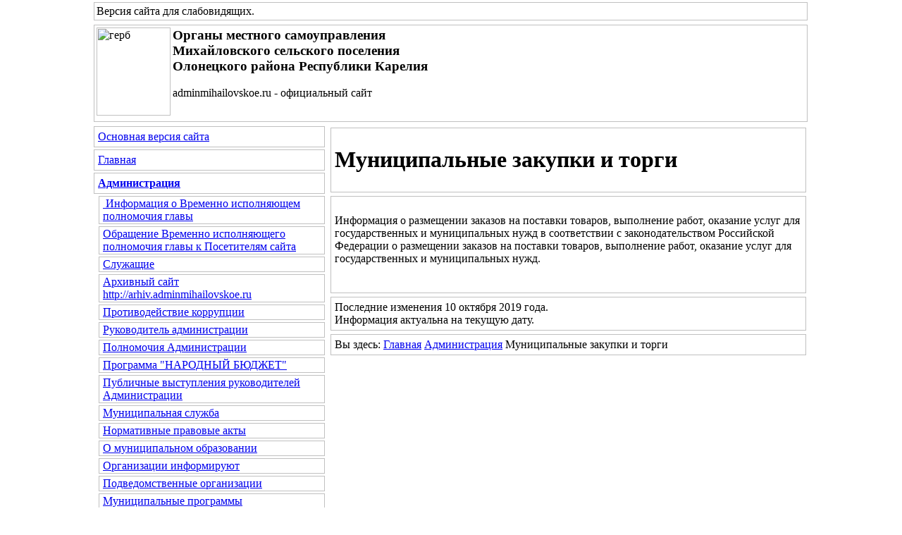

--- FILE ---
content_type: text/html; charset=utf-8
request_url: http://adminmihailovskoe.ru/sv_page.php?cs=0&level=1&id_omsu=1&id_level_1=19
body_size: 26216
content:
<HTML>
<HEAD>
<TITLE>Муниципальные закупки и торги | Администрация | Органы местного самоуправления Михайловского сельского поселения Олонецкого района Республики Карелия | Версия для слабовидящих</TITLE>
<meta http-equiv="Page-Enter" content="progid:DXImageTransform.Microsoft.Fade(Duration=2)">
<META http-equiv="Content-Type" content="text/html;" charset="utf-8">
<META name="keywords" content="">
<META name="description" content="">
<META name="Robots" content="no">
<link href="./js/gallerytodo.css" rel="stylesheet" type="text/css" />
<script type="text/javascript" src="./js/todo.js"></script>
<script type="text/javascript">
todo.onload(function(){
    todo.gallery('gallery');
});
</script>
<link rel="StyleSheet" type="text/css" href="./css/copylencolinkstyle.css">
<link rel="StyleSheet" type="text/css" href="./css/showimage.css"><link rel="StyleSheet" type="text/css" href="./css/copylencolinkstyle_min_chernyi_belyi.css">
<link rel="StyleSheet" type="text/css" href="./css/font-awesome.css">
</HEAD><BODY leftpadding="0" toppadding="0" rightpadding="0" bottompadding="0" leftmargin="0" topmargin="0" rightmargin="0" bottommargin="0"><table border="0" cellpadding="0" cellspacing="0" width="100%" height="100%"><tbody>
<tr>
<td width="50%" align="left" valign="top"></td>
<td colspan="2" width="1021" align="left" valign="top"><div align="left" id="copylenctextstyle" class="copylenctextstyle copylencoimagehidden" style="border:1px solid #C0C0C0; padding: 3px; margin: 3px; min-height: 10px"><i class="fa fa-single fa-eye-slash"></i> Версия сайта для слабовидящих<a name="up">.</a>
</div></td>
<td width="50%" align="left" valign="top"></td>
</tr>
<tr><tr>
<td width="50%" align="left" valign="top"></td>
<td colspan="2" width="1021" align="left" valign="top"><div align="left" id="copylenctextstyle" class="copylenctextstyle copylencoimagehidden" style="border:1px solid #C0C0C0; padding: 3px; margin: 3px; min-height: 130px"><img src="./dis/gerb.png" alt="герб" title="герб" border="0" align="left" width="105" height="125"><b><big>Органы местного самоуправления<br />Михайловского сельского поселения<br />Олонецкого района Республики Карелия<br /></big></b><br />adminmihailovskoe.ru - официальный сайт</div></td>
<td width="50%" align="left" valign="top"></td>
</tr>
<tr>
<td width="50%" height="100%" align="left" valign="top"></td>
<td width="334" height="100%">
<table border="0" cellpadding="0" cellspacing="0" width="334" height="100%"><tbody>
<tr>
<td width="334" height="100%" align="left" valign="top">

<div align=left id=copylencomenustyle style='border:1px solid #C0C0C0; padding: 5; margin: 3'><a href=./index.php?copylenco=main><i class='fa fa-single fa-globe'></i> Основная версия сайта</a></div><div align=left id=copylencomenustyle style='border:1px solid #C0C0C0; padding: 5; margin: 3'><a href='./sv_index.php?cs=0&copylenco=main'><i class='fa fa-single fa-home'></i> Главная</a></div><div align=left id=copylencomenustyle style='border:1px solid #C0C0C0; padding: 5; margin: 3'><a href='./sv_blok.php?cs=0&id_omsu=1'><b><i class="fa fa-flag"></i> Администрация</b></a></div><div align=left id=copylencomenustyle style='border:1px solid #C0C0C0; padding-left: 5; padding-right: 5; padding-top: 1; padding-bottom: 1; margin-left: 10; margin-right: 3; margin-top: 3; margin-bottom: 3'><a href='./sv_bio.php?cs=0&id_omsu=1&copylenco=bio'><i class='fa fa-user'></i>&nbsp;Информация о Временно исполняющем полномочия главы</a></div><div align=left id=copylencomenustyle style='border:1px solid #C0C0C0; padding-left: 5; padding-right: 5; padding-top: 1; padding-bottom: 1; margin-left: 10; margin-right: 3; margin-top: 3; margin-bottom: 3'><a href='./sv_obr.php?cs=0&id_omsu=1&copylenco=obr'><i class='fa fa-bullhorn'></i> Обращение Временно исполняющего полномочия главы к Посетителям сайта</a></div><div align=left id=copylencomenustyle style='border:1px solid #C0C0C0; padding-left: 5; padding-right: 5; padding-top: 1; padding-bottom: 1; margin-left: 10; margin-right: 3; margin-top: 3; margin-bottom: 3'><a href='./sv_contacts.php?cs=0&id_omsu=1&copylenco=contacts'><i class='fa fa-users'></i> Служащие</a></div><div align=left id=copylencomenustyle style='border:1px solid #C0C0C0; padding-left: 5; padding-right: 5; padding-top: 1; padding-bottom: 1; margin-left: 10; margin-right: 3; margin-top: 3; margin-bottom: 3'><a href='./sv_page.php?cs=0&level=1&id_omsu=1&id_level_1=23'>Архивный сайт http://arhiv.adminmihailovskoe.ru</a></div><div align=left id=copylencomenustyle style='border:1px solid #C0C0C0; padding-left: 5; padding-right: 5; padding-top: 1; padding-bottom: 1; margin-left: 10; margin-right: 3; margin-top: 3; margin-bottom: 3'><a href='./sv_page.php?cs=0&level=1&id_omsu=1&id_level_1=11'>Противодействие коррупции</a></div><div align=left id=copylencomenustyle style='border:1px solid #C0C0C0; padding-left: 5; padding-right: 5; padding-top: 1; padding-bottom: 1; margin-left: 10; margin-right: 3; margin-top: 3; margin-bottom: 3'><a href='./sv_page.php?cs=0&level=1&id_omsu=1&id_level_1=1'>Руководитель администрации</a></div><div align=left id=copylencomenustyle style='border:1px solid #C0C0C0; padding-left: 5; padding-right: 5; padding-top: 1; padding-bottom: 1; margin-left: 10; margin-right: 3; margin-top: 3; margin-bottom: 3'><a href='./sv_page.php?cs=0&level=1&id_omsu=1&id_level_1=6'>Полномочия Администрации</a></div><div align=left id=copylencomenustyle style='border:1px solid #C0C0C0; padding-left: 5; padding-right: 5; padding-top: 1; padding-bottom: 1; margin-left: 10; margin-right: 3; margin-top: 3; margin-bottom: 3'><a href='./sv_page.php?cs=0&level=1&id_omsu=1&id_level_1=22'>Программа "НАРОДНЫЙ БЮДЖЕТ"</a></div><div align=left id=copylencomenustyle style='border:1px solid #C0C0C0; padding-left: 5; padding-right: 5; padding-top: 1; padding-bottom: 1; margin-left: 10; margin-right: 3; margin-top: 3; margin-bottom: 3'><a href='./sv_page.php?cs=0&level=1&id_omsu=1&id_level_1=2'>Публичные выступления руководителей Администрации</a></div><div align=left id=copylencomenustyle style='border:1px solid #C0C0C0; padding-left: 5; padding-right: 5; padding-top: 1; padding-bottom: 1; margin-left: 10; margin-right: 3; margin-top: 3; margin-bottom: 3'><a href='./sv_page.php?cs=0&level=1&id_omsu=1&id_level_1=9'>Муниципальная служба</a></div><div align=left id=copylencomenustyle style='border:1px solid #C0C0C0; padding-left: 5; padding-right: 5; padding-top: 1; padding-bottom: 1; margin-left: 10; margin-right: 3; margin-top: 3; margin-bottom: 3'><a href='./sv_page.php?cs=0&level=1&id_omsu=1&id_level_1=10'>Нормативные правовые акты</a></div><div align=left id=copylencomenustyle style='border:1px solid #C0C0C0; padding-left: 5; padding-right: 5; padding-top: 1; padding-bottom: 1; margin-left: 10; margin-right: 3; margin-top: 3; margin-bottom: 3'><a href='./sv_page.php?cs=0&level=1&id_omsu=1&id_level_1=13'>О муниципальном образовании</a></div><div align=left id=copylencomenustyle style='border:1px solid #C0C0C0; padding-left: 5; padding-right: 5; padding-top: 1; padding-bottom: 1; margin-left: 10; margin-right: 3; margin-top: 3; margin-bottom: 3'><a href='./sv_page.php?cs=0&level=1&id_omsu=1&id_level_1=21'>Организации информируют</a></div><div align=left id=copylencomenustyle style='border:1px solid #C0C0C0; padding-left: 5; padding-right: 5; padding-top: 1; padding-bottom: 1; margin-left: 10; margin-right: 3; margin-top: 3; margin-bottom: 3'><a href='./sv_page.php?cs=0&level=1&id_omsu=1&id_level_1=14'>Подведомственные организации</a></div><div align=left id=copylencomenustyle style='border:1px solid #C0C0C0; padding-left: 5; padding-right: 5; padding-top: 1; padding-bottom: 1; margin-left: 10; margin-right: 3; margin-top: 3; margin-bottom: 3'><a href='./sv_page.php?cs=0&level=1&id_omsu=1&id_level_1=18'>Муниципальные программы</a></div><div align=left id=copylencomenustyle style='border:1px solid #C0C0C0; padding-left: 5; padding-right: 5; padding-top: 1; padding-bottom: 1; margin-left: 10; margin-right: 3; margin-top: 3; margin-bottom: 3'><a href='./sv_page.php?cs=0&level=1&id_omsu=1&id_level_1=19'><b>Муниципальные закупки и торги</b></a></div><div align=left id=copylencomenustyle style='border:1px solid #C0C0C0; padding-left: 5; padding-right: 5; padding-top: 1; padding-bottom: 1; margin-left: 20; margin-right: 3; margin-top: 3; margin-bottom: 3'><a href='./sv_page.php?cs=0&level=2&id_omsu=1&id_level_1=19&id_level_2=28'>Муниципальные заказы</a></div><div align=left id=copylencomenustyle style='border:1px solid #C0C0C0; padding-left: 5; padding-right: 5; padding-top: 1; padding-bottom: 1; margin-left: 10; margin-right: 3; margin-top: 3; margin-bottom: 3'><a href='./sv_page.php?cs=0&level=1&id_omsu=1&id_level_1=20'>Фотогалерея</a></div><div align=left id=copylencomenustyle style='border:1px solid #C0C0C0; padding-left: 5; padding-right: 5; padding-top: 1; padding-bottom: 1; margin-left: 10; margin-right: 3; margin-top: 3; margin-bottom: 3'><a href='./sv_page.php?cs=0&level=1&id_omsu=1&id_level_1=24'>Противодействие экстремистской деятельности</a></div><div align=left id=copylencomenustyle style='border:1px solid #C0C0C0; padding-left: 5; padding-right: 5; padding-top: 1; padding-bottom: 1; margin-left: 10; margin-right: 3; margin-top: 3; margin-bottom: 3'><a href='./sv_page.php?cs=0&level=1&id_omsu=1&id_level_1=25'>Муниципальный контроль</a></div><div align=left id=copylencomenustyle style='border:1px solid #C0C0C0; padding: 5; margin: 3'><a href='./sv_blok.php?cs=0&id_omsu=2'><i class="far fa-flag"></i> Совет поселения</a></div><div align=left id=copylencomenustyle style='border:1px solid #C0C0C0; padding-left: 5; padding-right: 5; padding-top: 1; padding-bottom: 1; margin-left: 10; margin-right: 3; margin-top: 3; margin-bottom: 3'><a href='./sv_bio.php?cs=0&id_omsu=2&copylenco=bio'><i class='fa fa-user'></i>&nbsp;Информация о Председателе</a></div><div align=left id=copylencomenustyle style='border:1px solid #C0C0C0; padding-left: 5; padding-right: 5; padding-top: 1; padding-bottom: 1; margin-left: 10; margin-right: 3; margin-top: 3; margin-bottom: 3'><a href='./sv_obr.php?cs=0&id_omsu=2&copylenco=obr'><i class='fa fa-bullhorn'></i> Обращение Председателя к Посетителям сайта</a></div><div align=left id=copylencomenustyle style='border:1px solid #C0C0C0; padding-left: 5; padding-right: 5; padding-top: 1; padding-bottom: 1; margin-left: 10; margin-right: 3; margin-top: 3; margin-bottom: 3'><a href='./sv_contacts.php?cs=0&id_omsu=2&copylenco=contacts'><i class='fa fa-users'></i> Совет Михайловского сельского поселения</a></div><div align=left id=copylencomenustyle style='border:1px solid #C0C0C0; padding-left: 5; padding-right: 5; padding-top: 1; padding-bottom: 1; margin-left: 10; margin-right: 3; margin-top: 3; margin-bottom: 3'><a href='./sv_page.php?cs=0&level=1&id_omsu=2&id_level_1=4'>Сессии</a></div><div align=left id=copylencomenustyle style='border:1px solid #C0C0C0; padding-left: 5; padding-right: 5; padding-top: 1; padding-bottom: 1; margin-left: 10; margin-right: 3; margin-top: 3; margin-bottom: 3'><a href='./sv_page.php?cs=0&level=1&id_omsu=2&id_level_1=5'>Депутаты</a></div><div align=left id=copylencomenustyle style='border:1px solid #C0C0C0; padding-left: 5; padding-right: 5; padding-top: 1; padding-bottom: 1; margin-left: 10; margin-right: 3; margin-top: 3; margin-bottom: 3'><a href='./sv_page.php?cs=0&level=1&id_omsu=2&id_level_1=7'>Нормативные правовые акты</a></div><div align=left id=copylencomenustyle style='border:1px solid #C0C0C0; padding: 5; margin: 3'><a href='./sv_blok.php?cs=0&id_omsu=3'><i class="far fa-flag fa-flip-horizontal"></i> Избирательная комиссия</a></div><div align=left id=copylencomenustyle style='border:1px solid #C0C0C0; padding-left: 5; padding-right: 5; padding-top: 1; padding-bottom: 1; margin-left: 10; margin-right: 3; margin-top: 3; margin-bottom: 3'><a href='./sv_bio.php?cs=0&id_omsu=3&copylenco=bio'><i class='fa fa-user'></i>&nbsp;Информация о Председателе</a></div><div align=left id=copylencomenustyle style='border:1px solid #C0C0C0; padding-left: 5; padding-right: 5; padding-top: 1; padding-bottom: 1; margin-left: 10; margin-right: 3; margin-top: 3; margin-bottom: 3'><a href='./sv_obr.php?cs=0&id_omsu=3&copylenco=obr'><i class='fa fa-bullhorn'></i> Обращение Председателя к Посетителям сайта</a></div><div align=left id=copylencomenustyle style='border:1px solid #C0C0C0; padding-left: 5; padding-right: 5; padding-top: 1; padding-bottom: 1; margin-left: 10; margin-right: 3; margin-top: 3; margin-bottom: 3'><a href='./sv_contacts.php?cs=0&id_omsu=3&copylenco=contacts'><i class='fa fa-users'></i> Члены участковой избирательной комиссии №362</a></div><div align=left id=copylencomenustyle style='border:1px solid #C0C0C0; padding-left: 5; padding-right: 5; padding-top: 1; padding-bottom: 1; margin-left: 10; margin-right: 3; margin-top: 3; margin-bottom: 3'><a href='./sv_page.php?cs=0&level=1&id_omsu=3&id_level_1=8'>Нормативные правовые акты</a></div><div align=left id=copylencomenustyle style='border:1px solid #C0C0C0; padding: 5; margin: 3'><a href='./sv_reception_on_line.php?cs=0&copylenco=reception_on_line&securicode=18.117.165.81'><i class='fa fa-single fa-envelope-o'></i> Обратная связь</a></div><div align=left id=copylencomenustyle style='border:1px solid #C0C0C0; padding-left: 5; padding-right: 5; padding-top: 1; padding-bottom: 1; margin-left: 10; margin-right: 3; margin-top: 3; margin-bottom: 3'><a href='./sv_korrupciya_signal.php?cs=0&copylenco=korrupciya&securicode=18.117.165.81'><i class='fa fa-single fa-money'></i> Сообщить о факте коррупции</a></div><div align=left id=copylencomenustyle style='border:1px solid #C0C0C0; padding-left: 5; padding-right: 5; padding-top: 1; padding-bottom: 1; margin-left: 10; margin-right: 3; margin-top: 3; margin-bottom: 3'><a href=./sv_vo.php?cs=0&copylenco=vo><i class='fa fa-single fa-commenting-o'></i> Вопрос - ответ</a></div><div align=left id=copylencomenustyle style='border:1px solid #C0C0C0; padding-left: 5; padding-right: 5; padding-top: 1; padding-bottom: 1; margin-left: 20; margin-right: 3; margin-top: 3; margin-bottom: 3'><a href='./sv_vo_add.php?cs=0&copylenco=vo&action=add&securicode=18.117.165.81'><i class='fa fa-single fa-pencil-square-o'></i> Задать вопрос</a></div><div align=left id=copylencomenustyle style='border:1px solid #C0C0C0; padding-left: 5; padding-right: 5; padding-top: 1; padding-bottom: 1; margin-left: 10; margin-right: 3; margin-top: 3; margin-bottom: 3'><a href='./sv_status.php?cs=0&copylenco=status&securicode=18.117.165.81'><i class='fa fa-single fa-check'></i> Проверить обращение</a></div><div align=left id=copylencomenustyle style='border:1px solid #C0C0C0; padding-left: 5; padding-right: 5; padding-top: 1; padding-bottom: 1; margin-left: 10; margin-right: 3; margin-top: 3; margin-bottom: 3'><a href=./sv_statistika.php?cs=0&copylenco=statistika><i class='fa fa-single fa-bar-chart-o'></i> Статистика обращений</a></div><div align=left id=copylencomenustyle style='border:1px solid #C0C0C0; padding: 5; margin-left: 10; margin-right: 3; margin-top: 3; margin-bottom: 3'><a href=./sv_polls.php?cs=0&copylenco=opros><i class='fa fa-single fa-check-square-o'></i> Опрос</a></div><div align=left id=copylencomenustyle style='border:1px solid #C0C0C0; padding: 5; margin: 3'><a href=./sv_emercom.php?cs=0&copylenco=emercom>МЧС <i class='fa fa-bullhorn'></i> информирует</a></div><div align=left id=copylencomenustyle style='border:1px solid #C0C0C0; padding: 5; margin: 3'><a href=./sv_prosecutors.php?cs=0&copylenco=prosecutors>Прокуратура <i class='fa fa-bullhorn'></i> информирует</a></div><div align=left id=copylencomenustyle style='border:1px solid #C0C0C0; padding: 5; margin: 3'><a href=./sv_police.php?cs=0&copylenco=police>Полиция <i class='fa fa-bullhorn'></i> информирует</a></div><div align=left id=copylencomenustyle style='border:1px solid #C0C0C0; padding: 5; margin: 3'><a href=./sv_opendata.php?cs=0&copylenco=opendata><i class='fa fa-single fa-dot-circle-o'></i> Открытые данные</a></div><div align=left id=copylencomenustyle style='border:1px solid #C0C0C0; padding: 5; margin: 3'><a href=./sv_news.php?cs=0&copylenco=news><i class='fa fa-single fa-newspaper-o'></i> Новости</a></div><div align=left id=copylencomenustyle style='border:1px solid #C0C0C0; padding: 5; margin: 3'><a href=./sv_vesty.php?cs=0&copylenco=vesty><i class='fa fa-single fa-video-camera'></i> Видеоновости</a></div><div align=left id=copylencomenustyle style='border:1px solid #C0C0C0; padding: 5; margin: 3'><a href=./sv_obyavleniya.php?cs=0&copylenco=obyavleniya><i class='fa fa-single fa-sticky-note-o'></i> Объявления</a></div><div align=left id=copylencomenustyle style='border:1px solid #C0C0C0; padding: 5; margin: 3'><a href='./sv_links.php?cs=0&copylenco=links'><i class='fa fa-single fa-info'></i> Полезная информация</a></div><div align=left id=copylencomenustyle style='border:1px solid #C0C0C0; padding: 5; margin: 3'><a href='./sv_poisk.php?cs=0&copylenco=poisk&securicode=18.117.165.81'><i class='fa fa-single fa-search'></i> Поиск по сайту</a></div><div align=left id=copylencomenustyle style='border:1px solid #C0C0C0; padding: 5; margin: 3'><a href='./sv_license.php?cs=0&copylenco=license'><i class='fa fa-single fa-certificate'></i> Лицензия</a></div><div align=left id=copylencomenustyle style='border:1px solid #C0C0C0; padding: 5; margin: 3'><a href='./sv_siteinfo.php?cs=0&copylenco=siteinfo'><i class='fa fa-single fa-gavel'></i> Информация о сайте</a></div>
</td>
</tr>
</tbody></table>
</td><td width="685" height="100%">
<table border="0" cellpadding="0" cellspacing="0" width="685" height="100%"><tbody>
<tr>
<td width="685" height="100%" align="left" valign="top"><div align="left" id="copylenctextstyle" class="copylenctextstyle copylencoimagehidden"><div align=left id=copylencotextstyle style='border:1px solid #C0C0C0; padding: 5px; margin: 5px'><h1>Муниципальные закупки и торги</h1></div><div align=left id=copylencotextstyle style='border:1px solid #C0C0C0; padding: 5px; margin: 5px'><h2></h2><p>Информация о размещении заказов на поставки товаров, выполнение работ, оказание услуг для государственных и муниципальных нужд в соответствии с законодательством Российской Федерации о размещении заказов на поставки товаров, выполнение работ, оказание услуг для государственных и муниципальных нужд.</p><br /></div><div align=left id=copylencotextstyle style='border:1px solid #C0C0C0; padding: 5px; margin: 5px'>Последние изменения 10&nbsp;октября&nbsp;2019&nbsp;года.<br />Информация актуальна на текущую дату.</div><div align=left id=copylencotextstyle style='border:1px solid #C0C0C0; padding: 5px; margin: 5px'>Вы здесь: <i class='fa fa-single fa-hand-o-right'></i> <a href='sv_index.php?cs=0&copylenco=main'><i class='fa fa-home'></i> Главная</a> <i class='fa fa-single fa-hand-o-right'></i> <a href='sv_blok.php?cs=0&id_omsu=1'><i class="fa fa-flag"></i> Администрация</a>  <i class='fa fa-single fa-hand-o-right'></i> Муниципальные закупки и торги</div></div></td>
</tr>
</tbody></table>
</td>
<td width="50%" height="100%" align="left" valign="top"></td>
</tr><tr>
<td width="50%" align="left" valign="top"></td><td colspan="2" width="1021" align="left" valign="top">

<div align="left" id="copylencomenustyle" style="border:1px solid #C0C0C0; padding: 3; margin: 3">
Сайт <a href=http://adminmihailovskoe.ru/>adminmihailovskoe.ru</a> является официальным сайтом Органов местного самоуправления Михайловского сельского поселения Олонецкого района Республики Карелия. Электронная почта <a href='mailto:info@adminmihailovskoe.ru'>info@adminmihailovskoe.ru</a> является официальной электронной почтой Органов местного самоуправления Михайловского сельского поселения Олонецкого района Республики Карелия <br />Все материалы сайта доступны по <a href="./sv_license.php?cs=0&copylenco=license"><b><i class="fa fa-single fa-certificate"></i> Лицензии</b></a>.
<br /><a href="./sv_siteinfo.php?cs=0&copylenco=siteinfo"><i class="fa fa-single fa-gavel"></i> Информация о сайте adminmihailovskoe.ru</a>.
<br />
Ограничение по возрасту: <b>18+</b>.&nbsp;&nbsp;|&nbsp;&nbsp;Сегодня: 30 января 2026 года, пятница.
<br /><a href="http://копыленко.рф/" target="_blank">Сайт является Российским программным продуктом и размещён на сервере под юрисдикцией Российской Федерации</a><br />Сайт <a href="http://копыленко.рф/" target="_blank">разработан</a> в ООО КопыленКомпани и <a href="http://nvhost.ru/" target="_blank">размещён</a> в ООО Дом для сайта.
</div>
<div align="left" id="copylencomenustyle" style="border:1px solid #C0C0C0; padding: 3; margin: 3">
<form action="./sv_poisk.php?copylenco=poisk" method="GET"><input type="hidden" name="securicode" value="18.117.165.81"><input type=hidden name=cs value=0><input type=text size=30 name="name" value="" placeholder="Поиск по сайту" style="width:700px; height:50px; font-family:Tahoma; font-size:25px; border-color:#ABABAB; border-width:1px; border-style:solid; background-color:#ECE9D8" required />&nbsp;&nbsp;<input type=submit value="найти на сайте" style="width:200px; height:50px; font-family:Tahoma; font-size:25px; border-color:#ABABAB; border-width:1px; border-style:solid; background-color:#ECE9D8"></form>
</div>
<div align="left" id="copylencomenustyle" style="border:1px solid #C0C0C0; padding: 3; margin: 3">
Уважаемый Посетитель! Вы просматриваете версию сайта для слабовидящих в следующем варианте:
                          <br />Цветовая схема: ЧЁРНЫМИ БУКВАМИ ПО БЕЛОМУ ФОНУ:
                          <br />цвет фона - БЕЛЫЙ, цвет текста - ЧЁРНЫЙ, размер шрифта - СРЕДНИЙ, расстояние между буквами - ОБЫЧНОЕ, Изображения включены<br /><br /><a href="&shimg=hiddenimage"><i class="fa fa-single fa-toggle-off"></i> ВЫКЛЮЧИТЬ ИЗОБРАЖЕНИЯ</a><a href="/sv_page.php?cs=0&level=1&id_omsu=1&id_level_1=19&shimg=hiddenimage"><i class="fa fa-single fa-toggle-off"></i> ВЫКЛЮЧИТЬ ИЗОБРАЖЕНИЯ</a>&nbsp;&nbsp;&nbsp;<a href="/sv_page.php?cs=0&level=1&id_omsu=1&id_level_1=19&shimg=noimage"><i class="fa fa-single fa-window-close-o"></i> НЕ ОТОБРАЖАТЬ ИЗОБРАЖЕНИЯ</a><br /><br /><a href="./test.php?cs=0&copylenco=test">Выбрать другой вариант просмотра сайта &rarr;</a></div>
<div align="left" id="copylencomenustyle" style="border:1px solid #C0C0C0; padding: 3; margin: 3">
<!-- ������� ������� --><span id="sputnik-informer" class="sputnik-informer"></span><!-- / ������� ������� -->&nbsp;&copy;&nbsp;2012 - 2026&nbsp;Органы местного самоуправления Михайловского сельского поселения Олонецкого района Республики Карелия</div>
<div align="left" id="copylencomenustyle" style="border:1px solid #C0C0C0; padding: 3; margin: 3">
&nbsp;<a href="/sv_page.php?cs=0&level=1&id_omsu=1&id_level_1=19"#up">&uarr;&nbsp;Вверх&nbsp;&uarr;</a>&nbsp;&nbsp;|&nbsp;&nbsp;<a href=./sv_index.php?cs=0&copylenco=main><i class='fa fa-single fa-home'></i> Главная</a>&nbsp;&nbsp;|&nbsp;&nbsp;<a href=./sv_reception_on_line.php?cs=0&copylenco=reception_on_line><i class='fa fa-single fa-envelope-o'></i> Обратная связь</a>&nbsp;&nbsp;|&nbsp;&nbsp;<a href=./sv_sitemap.php?cs=0&copylenco=map><i class='fa fa-single fa-sitemap'></i> Карта сайта</a>&nbsp;&nbsp;|&nbsp;&nbsp;<a href="./index.php?copylenco=main"><i class="fa fa-single fa-globe"></i> Основная версия</a>
</div>

</td><td width="50%" align="left" valign="top"></td>
</tr>
</tbody></table></BODY></HTML>